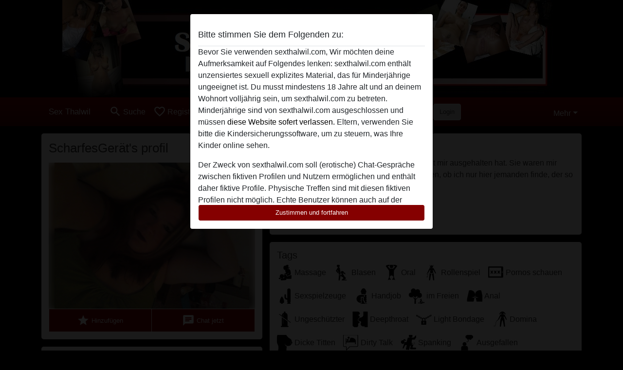

--- FILE ---
content_type: text/plain
request_url: https://www.google-analytics.com/j/collect?v=1&_v=j102&a=456022436&t=pageview&_s=1&dl=https%3A%2F%2Fsexthalwil.com%2Fschweiz%2Fz%25C3%25BCrich%2F3391842-41-scharfesger%25C3%25A4t&ul=en-us%40posix&dt=ScharfesGer%C3%A4t%20aus%20Z%C3%BCrich%2C%20Schweiz&sr=1280x720&vp=1280x720&_u=IGBAgAABAAAAACAAI~&jid=1876006097&gjid=945776748&cid=419159929.1769062358&tid=UA-152043853-18&_gid=1379528027.1769062358&_slc=1&z=1145951854
body_size: -450
content:
2,cG-P8JN5GKYZM